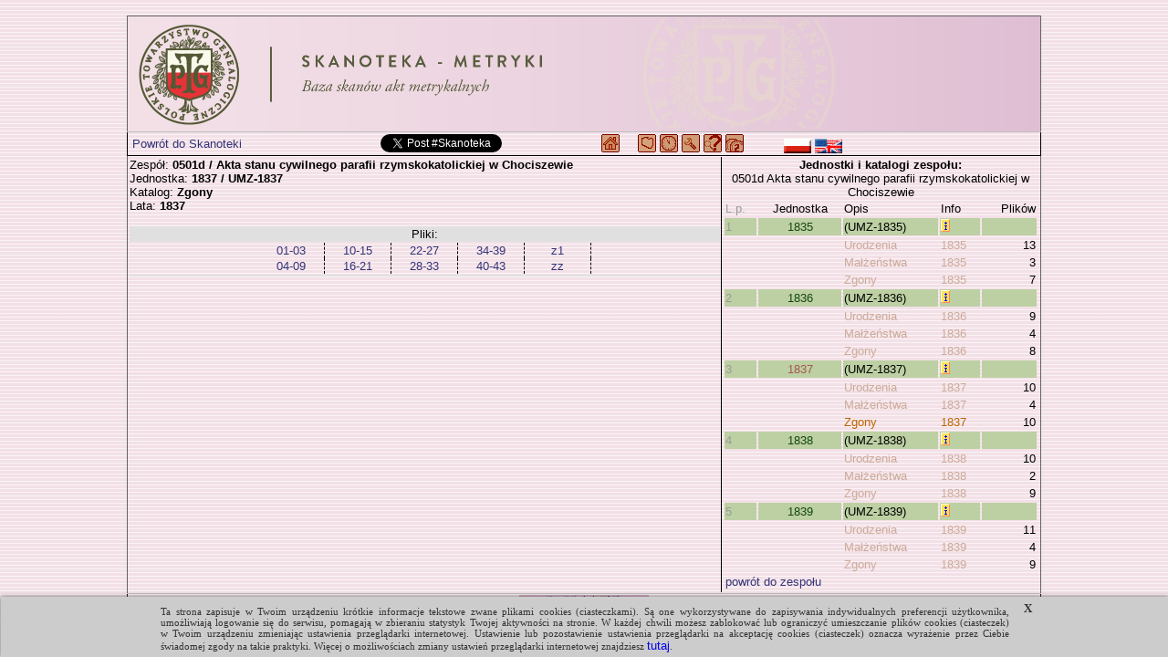

--- FILE ---
content_type: text/html; charset=UTF-8
request_url: https://metryki.genealodzy.pl/ar2-zs0501d-sy1837-kt3
body_size: 3247
content:
<!DOCTYPE html>
<html>

	<head>
		<title>Metryki - Skanoteka - Baza skanów akt metrykalnych</title>
<meta http-equiv="Content-Type" content="text/html; charset=utf-8">
<meta property="og:image" content="https://skanoteka.genealodzy.pl/images/PTG_Logo_Skanoteka_pl_PL_200.png" />
<meta name="author" content="Genealodzy.PL Genealogia">
<meta name="copyright" content="Copyright (c) 2006-2026 Polskie Towarzystwo Genealogiczne">
<meta name="description" content="Baza skanów dokumentów o wartości genealogicznej.">
<meta name="revisit-after" content="1 days">
<link rel="canonical" href="https://metryki.genealodzy.pl">
<link rel="stylesheet" href="style/style.css?=v6" type="text/css">
<link rel="stylesheet" href="style/ajaxcss.css?=v2" type="text/css">
<link rel="stylesheet" href="//code.jquery.com/ui/1.13.2/themes/base/jquery-ui.css">
<link rel="apple-touch-icon" sizes="180x180" href="/images/apple-touch-icon.png?=v2">
<link rel="icon" type="image/png" sizes="32x32" href="/images/favicon-32x32.png?=v2">
<link rel="icon" type="image/png" sizes="16x16" href="/images/favicon-16x16.png?=v2">
<link rel="manifest" href="/images/site.webmanifest">
<link rel="shortcut icon" href="/images/favicon.ico?=v2">
<meta name="msapplication-TileColor" content="#da532c">
<meta name="msapplication-config" content="/images/browserconfig.xml">
<meta name="theme-color" content="#ffffff">
<script src="https://code.jquery.com/jquery-3.6.0.js"></script>
<script src="https://code.jquery.com/ui/1.13.2/jquery-ui.js"></script>
<script src="js/snap.svg-min.js"></script>
<style>
.ui-state-default, .ui-widget-content .ui-state-default, .ui-widget-header .ui-state-default, .ui-button, html .ui-button.ui-state-disabled:hover, html .ui-button.ui-state-disabled:active {
	background: #f3e2e7;
	border: 1px solid #c5c5c5;
}

.ui-state-active, .ui-widget-content .ui-state-active, .ui-widget-header .ui-state-active, a.ui-button:active, .ui-button:active, .ui-button.ui-state-active:hover {
	background: #f3d0e7;
	border: 1px solid #c5c5c5;
	color: black;
}

.ui-accordion .ui-accordion-content {
	padding: 0px 0px;
	background: none;
}

.ui-state-active .ui-icon,
.ui-button:active .ui-icon {
	background-image: url("https://code.jquery.com/ui/1.13.2/themes/base/images/ui-icons_444444_256x240.png");
}

:root
{
	--background-image-url: url('/images/back-pink.gif');
}</style><link rel="shortcut icon" href="images/favicon.ico">

		<script async src="https://platform.twitter.com/widgets.js"></script>
		<script src="ajax/ajaxcore.js"></script>
		<script src="ajax/ajax.js"></script>
		<script src="style/centeredpop.js"></script>
		<script>
			var _gaq = _gaq || [];
_gaq.push(['_setAccount', 'UA-22184319-1']);
_gaq.push(['_trackPageview']);

(function () {
var ga = document.createElement('script');
ga.type = 'text/javascript';
ga.async = true;
ga.src = ('https:' == document.location.protocol ? 'https://ssl' : 'http://www') + '.google-analytics.com/ga.js';
var s = document.getElementsByTagName('script')[0];
s.parentNode.insertBefore(ga, s);
})();
		</script>
			</head>

	<body id="body">
		<script src="/cookies_komunikat.js"></script>
		<div>
			<br>
			<table style="border-collapse: collapse; width: 1000px; margin: 0 auto; border: 1px solid rgb(100,100,100)">
				<tr>
					<td class="head">
													<a href="/" target="_self" title="https://metryki.genealodzy.pl/">
								<img style="display: block;max-width: 1000px" src=/images/PTG_Banner_Metryki_pl_PL.png?v2 alt="metryki.genealodzy.pl" title="metryki.genealodzy.pl"></a>
											</td>
				</tr>
				<tr>
					<td class="pasek2">
													<div class="center">

								<table border="0" cellpadding="0" cellspacing="0" width="98%">
									<tr>
										<td width="100%">
											<table border="0" cellpadding="0" cellspacing="0" width="100%">
												<tr>
													<td width="230" class="left valign-middle">
																													&nbsp;<a href="https://skanoteka.genealodzy.pl">Powrót do Skanoteki</a>
																											</td>
													<td width="220" class="valign-middle">
														<div id="fb-root"></div>
														<script>
															(function (d, s, id) {
var js,
fjs = d.getElementsByTagName(s)[0];
if (d.getElementById(id)) 
return;


js = d.createElement(s);
js.id = id;
js.src = "https://connect.facebook.net/en_US/sdk.js#xfbml=1&version=v3.0";
fjs.parentNode.insertBefore(js, fjs);
}(document, 'script', 'facebook-jssdk'));
														</script>
														<div class="fb-share-button" data-href="https://metryki.genealodzy.pl" data-layout="button"></div>
														<a href="https://twitter.com/intent/tweet?button_hashtag=Skanoteka&ref_src=twsrc%5Etfw" class="twitter-hashtag-button" data-text="Projekt digitalizacji i indeksacji metryk" data-url="https://metryki.genealodzy.pl" data-show-count="false"></a>

													</td>
													<td width="400" class="valign-middle">
														<a href="https://genealodzy.pl"><img class="valign-sub" src="images/navhome.gif" width="20" height="20" alt="Genealodzy.PL" title="Genealodzy.PL"></a>
&nbsp;&nbsp;&nbsp;
<a href="/"><img class="valign-sub" src="images/navmapa.gif" width="20" height="20" alt="Strona główna" title="Strona główna"></a>
<a href="https://geneteka.genealodzy.pl/plany.php"><img src="images/navplany.gif" class="valign-sub" width="20" height="20" alt="Zasoby w trakcie indeksacji" title="Zasoby w trakcie indeksacji"></a>
<a href="https://geneteka.genealodzy.pl/jak-indeksowac-U-Z.php"><img src="images/navhelp.gif" class="valign-sub" width="20" height="20" alt="Jak indeksować" title="Jak indeksować"></a>
<a href="opjk"><img src="images/navjak.gif" class="valign-sub" width="20" height="20" alt="Jak wyszukiwać" title="Jak wyszukiwać"></a>
<a href="https://genealodzy.pl/donate-pol"><img src="images/navdonate.gif" class="valign-sub" width="20" height="20" alt="Jak wspomóc" title="Jak wspomóc"></a>
&nbsp;&nbsp;&nbsp;&nbsp;&nbsp;&nbsp;&nbsp;&nbsp;&nbsp;
<a href="/?op=lang&amp;lang=pl_PL"><img src="images/flag-pol.png" class="valign-middle" alt="flag-pol.png" width="30" height="16" title="polski"></a>
<a href="/?op=lang&amp;lang=en_EN"><img src="images/flag-eng.png" class="valign-middle" alt="flag-eng.png" width="30" height="16" title="english"></a>
													</td>
													<td></td>
												</tr>
											</table>
										</td>
									</tr>
								</table>
							</div>
											</td>
				</tr>

				<tr>
					<td>
						
	<table width="100%">
		<tr>
			<td width="65%" class="valign-top">
				Zespół:
				<span class="bold">
					0501d / Akta stanu cywilnego parafii rzymskokatolickiej w Chociszewie
				</span>
				<br>Jednostka:
				<span class="bold">
					1837 / 
											UMZ-1837
									</span>
				<br>Katalog:
				<span class="bold">
					Zgony
				</span>
									<br>Lata:
					<span class="bold">1837</span>
																<br><br>

				<div id="pliki" class="dataDiv">
					<table style="width:100%;">
													<tr>
								<td style="background-color:#E0E0E0;text-align:center">
																			Pliki:
									
								</td>
							</tr>
												<tr>
							<td>
																	<table style="margin: 0 auto;text-align:center;border-collapse:collapse">
										
																					<tr>
												<td style="border:0px;border-right:1px;border-style:dashed;min-width:70px">
																										<a class="plik" target="doc" href=index.php?op=pg&amp;id=687&amp;sy=1837&amp;kt=3&amp;plik=01-03.jpg>
														01-03
													</a>
												</td>
																									<td style="border:0px;border-right:1px;border-style:dashed;min-width:70px">
																												<a class="plik" target="doc" href=index.php?op=pg&amp;id=687&amp;sy=1837&amp;kt=3&amp;plik=10-15.jpg>
															10-15
														</a>
													</td>
																																					<td style="border:0px;border-right:1px;border-style:dashed;min-width:70px">
																												<a class="plik" target="doc" href=index.php?op=pg&amp;id=687&amp;sy=1837&amp;kt=3&amp;plik=22-27.jpg>
															22-27
														</a>
													</td>
																																					<td style="border:0px;border-right:1px;border-style:dashed;min-width:70px">
																												<a class="plik" target="doc" href=index.php?op=pg&amp;id=687&amp;sy=1837&amp;kt=3&amp;plik=34-39.jpg>
															34-39
														</a>
													</td>
																																					<td style="border:0px;border-right:1px;border-style:dashed;min-width:70px">
																												<a class="plik" target="doc" href=index.php?op=pg&amp;id=687&amp;sy=1837&amp;kt=3&amp;plik=z1.jpg>
															z1
														</a>
													</td>
																																															</tr>
																					<tr>
												<td style="border:0px;border-right:1px;border-style:dashed;min-width:70px">
																										<a class="plik" target="doc" href=index.php?op=pg&amp;id=687&amp;sy=1837&amp;kt=3&amp;plik=04-09.jpg>
														04-09
													</a>
												</td>
																									<td style="border:0px;border-right:1px;border-style:dashed;min-width:70px">
																												<a class="plik" target="doc" href=index.php?op=pg&amp;id=687&amp;sy=1837&amp;kt=3&amp;plik=16-21.jpg>
															16-21
														</a>
													</td>
																																					<td style="border:0px;border-right:1px;border-style:dashed;min-width:70px">
																												<a class="plik" target="doc" href=index.php?op=pg&amp;id=687&amp;sy=1837&amp;kt=3&amp;plik=28-33.jpg>
															28-33
														</a>
													</td>
																																					<td style="border:0px;border-right:1px;border-style:dashed;min-width:70px">
																												<a class="plik" target="doc" href=index.php?op=pg&amp;id=687&amp;sy=1837&amp;kt=3&amp;plik=40-43.jpg>
															40-43
														</a>
													</td>
																																					<td style="border:0px;border-right:1px;border-style:dashed;min-width:70px">
																												<a class="plik" target="doc" href=index.php?op=pg&amp;id=687&amp;sy=1837&amp;kt=3&amp;plik=zz.jpg>
															zz
														</a>
													</td>
																																															</tr>
																			</table>
															</td>
						</tr>

						<tr>
							<td style="background-color:#E0E0E0;text-align:center">
															</td>
						</tr>
					</table>
				</div>
			</td>
			<td width="35%" class="right-table valign-top">
				<div class="center">
					<span class="bold">
						Jednostki i katalogi zespołu:
					</span>
					<br>0501d Akta stanu cywilnego parafii rzymskokatolickiej w Chociszewie<br>
				</div>

<table width="100%" border="0" class="sygnatury-right">
	<tr>
		<td>
			<span class="grey">L.p.</span>
		</td>
		<td class="center">Jednostka</td>
		<td>Opis</td>
		<td>Info</td>
		<td class="right">Plików</td>
	</tr>
	
		<tr>
						    						<td class="top">
				<span class="grey">1</span>
			</td>
			<td class="top center sygn_deselected">
								<a class="po" href=index.php?op=kt&amp;id=687&amp;sy=1835>1835</a>
			</td>
			<td class="top">(UMZ-1835)</td>
			<td class="top" title="">
				<img src="images/info.gif" alt="" title="">

								
			</td>
			<td class="top">&nbsp;</td>
		</tr>

		
					<tr>
				<td></td>
				<td>

																				</td>
				<td>
										<a class=won href=id687-sy1835-kt1>
						Urodzenia
					</a>
				</td>
				<td title=1835>
					<a class=won href=id687-sy1835-kt1>
						1835
					</a>
				</td>

				<td class=won align="right">13</td>
			</tr>

					<tr>
				<td></td>
				<td>

																				</td>
				<td>
										<a class=won href=id687-sy1835-kt2>
						Małżeństwa
					</a>
				</td>
				<td title=1835>
					<a class=won href=id687-sy1835-kt2>
						1835
					</a>
				</td>

				<td class=won align="right">3</td>
			</tr>

					<tr>
				<td></td>
				<td>

																				</td>
				<td>
										<a class=won href=id687-sy1835-kt3>
						Zgony
					</a>
				</td>
				<td title=1835>
					<a class=won href=id687-sy1835-kt3>
						1835
					</a>
				</td>

				<td class=won align="right">7</td>
			</tr>

		
	
		<tr>
						    						<td class="top">
				<span class="grey">2</span>
			</td>
			<td class="top center sygn_deselected">
								<a class="po" href=index.php?op=kt&amp;id=687&amp;sy=1836>1836</a>
			</td>
			<td class="top">(UMZ-1836)</td>
			<td class="top" title="">
				<img src="images/info.gif" alt="" title="">

								
			</td>
			<td class="top">&nbsp;</td>
		</tr>

		
					<tr>
				<td></td>
				<td>

																				</td>
				<td>
										<a class=won href=id687-sy1836-kt1>
						Urodzenia
					</a>
				</td>
				<td title=1836>
					<a class=won href=id687-sy1836-kt1>
						1836
					</a>
				</td>

				<td class=won align="right">9</td>
			</tr>

					<tr>
				<td></td>
				<td>

																				</td>
				<td>
										<a class=won href=id687-sy1836-kt2>
						Małżeństwa
					</a>
				</td>
				<td title=1836>
					<a class=won href=id687-sy1836-kt2>
						1836
					</a>
				</td>

				<td class=won align="right">4</td>
			</tr>

					<tr>
				<td></td>
				<td>

																				</td>
				<td>
										<a class=won href=id687-sy1836-kt3>
						Zgony
					</a>
				</td>
				<td title=1836>
					<a class=won href=id687-sy1836-kt3>
						1836
					</a>
				</td>

				<td class=won align="right">8</td>
			</tr>

		
	
		<tr>
													<td class="top">
				<span class="grey">3</span>
			</td>
			<td class="top center sygn_selected">
								<a class="po" href=index.php?op=kt&amp;id=687&amp;sy=1837>1837</a>
			</td>
			<td class="top">(UMZ-1837)</td>
			<td class="top" title="">
				<img src="images/info.gif" alt="" title="">

								
			</td>
			<td class="top">&nbsp;</td>
		</tr>

		
					<tr>
				<td></td>
				<td>

																				</td>
				<td>
										<a class=won href=id687-sy1837-kt1>
						Urodzenia
					</a>
				</td>
				<td title=1837>
					<a class=won href=id687-sy1837-kt1>
						1837
					</a>
				</td>

				<td class=won align="right">10</td>
			</tr>

					<tr>
				<td></td>
				<td>

																				</td>
				<td>
										<a class=won href=id687-sy1837-kt2>
						Małżeństwa
					</a>
				</td>
				<td title=1837>
					<a class=won href=id687-sy1837-kt2>
						1837
					</a>
				</td>

				<td class=won align="right">4</td>
			</tr>

					<tr>
				<td></td>
				<td>

																				</td>
				<td>
										<a class=wo href=id687-sy1837-kt3>
						Zgony
					</a>
				</td>
				<td title=1837>
					<a class=wo href=id687-sy1837-kt3>
						1837
					</a>
				</td>

				<td class=wo align="right">10</td>
			</tr>

		
	
		<tr>
						    						<td class="top">
				<span class="grey">4</span>
			</td>
			<td class="top center sygn_deselected">
								<a class="po" href=index.php?op=kt&amp;id=687&amp;sy=1838>1838</a>
			</td>
			<td class="top">(UMZ-1838)</td>
			<td class="top" title="">
				<img src="images/info.gif" alt="" title="">

								
			</td>
			<td class="top">&nbsp;</td>
		</tr>

		
					<tr>
				<td></td>
				<td>

																				</td>
				<td>
										<a class=won href=id687-sy1838-kt1>
						Urodzenia
					</a>
				</td>
				<td title=1838>
					<a class=won href=id687-sy1838-kt1>
						1838
					</a>
				</td>

				<td class=won align="right">10</td>
			</tr>

					<tr>
				<td></td>
				<td>

																				</td>
				<td>
										<a class=won href=id687-sy1838-kt2>
						Małżeństwa
					</a>
				</td>
				<td title=1838>
					<a class=won href=id687-sy1838-kt2>
						1838
					</a>
				</td>

				<td class=won align="right">2</td>
			</tr>

					<tr>
				<td></td>
				<td>

																				</td>
				<td>
										<a class=won href=id687-sy1838-kt3>
						Zgony
					</a>
				</td>
				<td title=1838>
					<a class=won href=id687-sy1838-kt3>
						1838
					</a>
				</td>

				<td class=won align="right">9</td>
			</tr>

		
	
		<tr>
						    						<td class="top">
				<span class="grey">5</span>
			</td>
			<td class="top center sygn_deselected">
								<a class="po" href=index.php?op=kt&amp;id=687&amp;sy=1839>1839</a>
			</td>
			<td class="top">(UMZ-1839)</td>
			<td class="top" title="">
				<img src="images/info.gif" alt="" title="">

								
			</td>
			<td class="top">&nbsp;</td>
		</tr>

		
					<tr>
				<td></td>
				<td>

																				</td>
				<td>
										<a class=won href=id687-sy1839-kt1>
						Urodzenia
					</a>
				</td>
				<td title=1839>
					<a class=won href=id687-sy1839-kt1>
						1839
					</a>
				</td>

				<td class=won align="right">11</td>
			</tr>

					<tr>
				<td></td>
				<td>

																				</td>
				<td>
										<a class=won href=id687-sy1839-kt2>
						Małżeństwa
					</a>
				</td>
				<td title=1839>
					<a class=won href=id687-sy1839-kt2>
						1839
					</a>
				</td>

				<td class=won align="right">4</td>
			</tr>

					<tr>
				<td></td>
				<td>

																				</td>
				<td>
										<a class=won href=id687-sy1839-kt3>
						Zgony
					</a>
				</td>
				<td title=1839>
					<a class=won href=id687-sy1839-kt3>
						1839
					</a>
				</td>

				<td class=won align="right">9</td>
			</tr>

		
	
	
	<tr>
		<td colspan="4">
			<a href=id687>powrót do zespołu</a>
		</td>
	</tr>

</table></td></tr></table>					</td>
				</tr>
				<tr>
					<td class="pasek2">

													<div class="center">
								<a href="https://genealodzy.pl/donate-pol"><img src="images/donate.jpg" alt="donate"></a><br>
								<span class="darkslateblue">&copy; 2010-2026
									<a href="http://genealodzy.pl">Polskie Towarzystwo Genealogiczne</a>
								::
								<script>
									user = 'metryki';
									site = "genealodzy.pl";
									document.write('<a href=\"mailto:' + user + '@' + site + '\">');
									document.write('Administrator<\/a> ');
								</script>
								::
								</span>
							</div>
											</td>
				</tr>

			</table>
		</div>

	</body>
</html>
